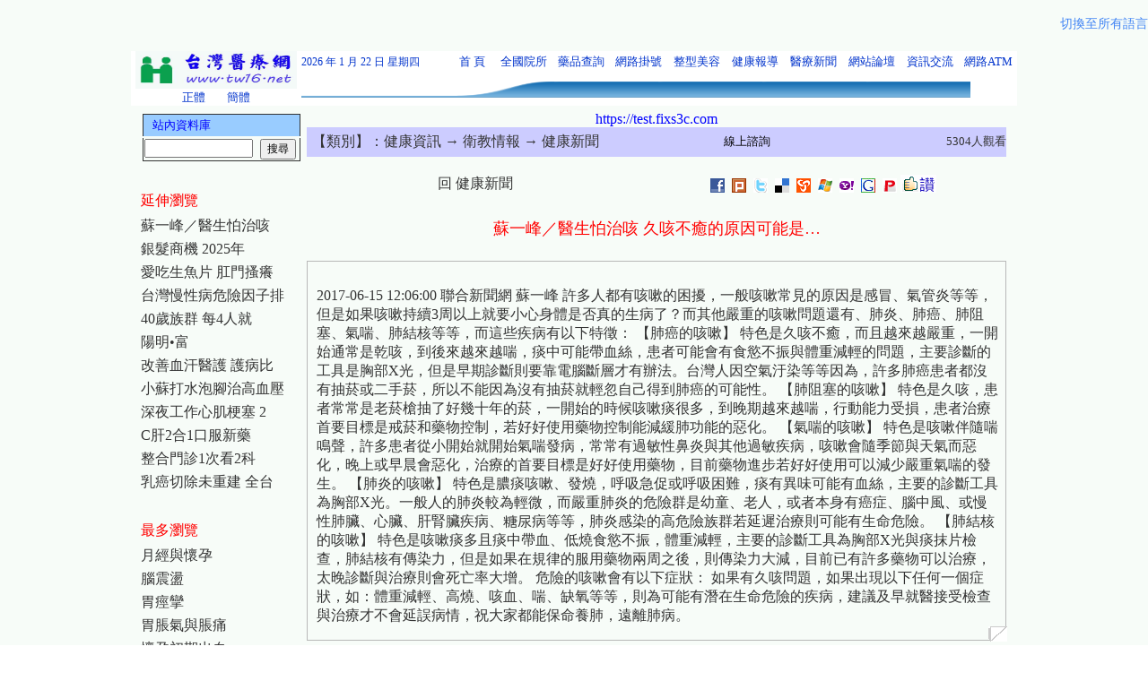

--- FILE ---
content_type: text/html
request_url: https://tw16.net/monographData.asp?m1No=2&m2No=115&m3No=556&mMo=13787
body_size: 8647
content:
<meta http-equiv="Content-Type" content="text/html; charset=big5">


<!--

-->


<html>
<head>
<meta name="robots" content="all">
<meta name="keywords" content="健康，醫療，整形，美容，衛生，保健，整型，保險，網路掛號，健康資訊，健康食品，醫療情報，健康情報，醫療資訊">
<meta name="spiders" content="all">
<meta name="webcrawlers" content="all">
<meta name="description" content="健康，醫療，整形，美容，衛生，保健，整型，保險，網路掛號，健康資訊，健康食品，醫療情報，健康情報，醫療資訊">
<meta http-equiv="content-type" content="text/html; charset=big5">
<meta http-equiv="content-language" content="zh-tw">
<meta name="copyright" content="蘇一峰／醫生怕治咳 久咳不癒的原因可能是…-台灣醫療網">
<meta name="author" content="蘇一峰／醫生怕治咳 久咳不癒的原因可能是…-台灣醫療網">
<meta name="creation-date" content="01-june-2006 08:00:00">
<meta name="rating" content="general">
<TITLE>蘇一峰／醫生怕治咳 久咳不癒的原因可能是…-台灣醫療網</TITLE>
<link rel="canonical" href="https://www.tw16.net/"/>

<style type="text/css">
<!--
.curlycontainer{
border: 1px solid #b8b8b8;
margin-bottom: 1em;
width: auto;
font-size:12px
}
.curlycontainer .innerdiv{
background: transparent url(images/mono.gif) bottom right no-repeat;
position: relative;
left: 2px;
top: 2px;
padding: 1px 4px 15px 5px;
}
-->
</style>

<style>

a{text-decoration:none}

</style>

</HEAD>
<body background="images/backround.jpg">


<style>
.language-container {
  display: flex;
  justify-content: space-between; 
  align-items: center; 
  width: 100%; 
  padding: 10px 0;
  box-sizing: border-box;
}
.goog-te-gadget-simple {
  border: 1px solid #d3d3d3 !important;
  background-color: #f7f7f7 !important;
  border-radius: 8px !important;
  padding: 8px 12px !important;
  box-shadow: 0 2px 4px rgba(0,0,0,0.1);
  transition: all 0.3s ease;
}
.goog-te-gadget-simple:hover {
  box-shadow: 0 4px 8px rgba(0,0,0,0.15);
}
.goog-te-combo {
  font-size: 16px !important;
  color: #333 !important;
  border: none !important;
  background: transparent !important;
}
body .goog-te-combo {
    margin: 0 !important;
}
#switch_lang_link a {
  font-size: 14px;
  color: #4285F4;
  text-decoration: none;
  margin-left: 15px;
  padding: 8px 0;
  display: inline-block;
  white-space: nowrap; 
}
#switch_lang_link a:hover {
  text-decoration: underline;
}
@media (max-width: 768px) {
  .language-container {
    flex-direction: column; 
    align-items: flex-start; 
  }
  .goog-te-gadget-simple {
    padding: 6px 10px !important;
  }
  .goog-te-combo {
    font-size: 14px !important;
  }
  #switch_lang_link a {
    margin-left: 0;
    margin-top: 10px;
    font-size: 13px;
  }
}
.goog-te-combo,
.goog-te-combo option {
  font-family: '微軟正黑體', 'Arial', sans-serif !important;
}
</style>

<div class="language-container">
  <div id="google_translate_element"></div>
  <span id="switch_lang_link">
    <a href="?lang_all=true">切換至所有語言</a>
  </span>
</div>

<script type="text/javascript">
function getQueryVariable(variable) {
  var query = window.location.search.substring(1);
  var vars = query.split('&');
  for (var i = 0; i < vars.length; i++) {
    var pair = vars[i].split('=');
    if (decodeURIComponent(pair[0]) == variable) {
      return decodeURIComponent(pair[1]);
    }
  }
  return '';
}

function googleTranslateElementInit() {
  var showAll = getQueryVariable('lang_all');
  var includedLanguages = 'zh-TW,en,ko,ja,zh-CN,fil,vi,th,km,lo,hi,ru,id,my,ms';

  if (showAll === 'true') {
    new google.translate.TranslateElement({
      pageLanguage: 'zh-TW',
      layout: google.translate.TranslateElement.InlineLayout.HORIZONTAL
    }, 'google_translate_element');

    var switchLink = document.getElementById('switch_lang_link');
    if (switchLink) {
      switchLink.style.display = 'none';
    }
  } else {
    new google.translate.TranslateElement({
      pageLanguage: 'zh-TW',
      layout: google.translate.TranslateElement.InlineLayout.HORIZONTAL,
      includedLanguages: includedLanguages
    }, 'google_translate_element');
    
    var switchLink = document.getElementById('switch_lang_link');
    if (switchLink) {
      switchLink.style.display = 'inline-block';
    }
  }
}
</script>

<script type="text/javascript" src="//translate.google.com/translate_a/element.js?cb=googleTranslateElementInit"></script>



<script language="javascript">
<!--
	function checkData() {
		if (document.Form.userName.value=='') {
		alert('請輸入您的匿稱');
		document.Form.userName.focus();
		return false;
		}
		
		if (document.Form.replyContent.value=='') {
		alert('請輸入回覆內容');
		document.Form.replyContent.focus();
		return false;
		}
	}
//-->
</script>


<div align="center">
	<table border="0" width="960" id="table1" align="center" valign="top">
	<div align="center">	
		<tr>
			<td colspan="3" width="960" align="center" valign="top"><script type="text/javascript" language="JavaScript" src="lang/langConvert.js"></script> 
<head>
<meta http-equiv="Content-Language" content="zh-tw">
<meta http-equiv="Content-Type" content="text/html; charset=big5">
<META HTTP-EQUIV="Window-target" CONTENT="_top">
<link rel="canonical" href="https://www.tw16.net/"/>
<link rel="Shortcut Icon" href="images/favicon.ico" />
<link rel="icon" type="images/gif" href="images/animated_favicon1.gif" /> 
<script type="text/javascript" language="JavaScript" src="lang/langConvert.js"></script>
</head>

<body topmargin="0" leftmargin="0" rightmargin="0" bottommargin="0" marginwidth="0" marginheight="0" style="height: 0">

<div align="center">
<TABLE BORDER=0 CELLPADDING=0 CELLSPACING=0 style="height: 0" width="988" bgcolor="#FFFFFF">
  <TR>
    <TD align="center" valign="top" rowspan="2" width="180" bgcolor="#FFFFFF"> 
	<p style="line-height: 200%; margin-top: 0; margin-bottom: 0"> <a href="https://www.tw16.net"> 
	<font color="#0033CC"> 
	<IMG SRC="Images/logo.jpg" id="tw16logo" title="台灣醫療網" alt="台灣醫療網" WIDTH=180 HEIGHT=42 border="0" /></font></a>
	<p style="margin-top: 0; margin-bottom: 0"> 
	<a href=javascript:TSC("big5") style="text-decoration: none"><font size="2" color="#0033CC">正體</font></a> <span lang="en-us">&nbsp;&nbsp;&nbsp;
	</span>&nbsp;<a href=javascript:TSC("gb") style="text-decoration: none"><font size="2" color="#0033CC">簡體</font></a></TD>
    <TD align="left" style="height: 25px; line-height:150%; font-size:10pt; font-family:新細明體" width="156" bgcolor="#FFFFFF">
	<font color="#0033CC" style="font-size: 9pt">2026  年  1 月  22 日&nbsp;<SCRIPT LANGUAGE="JavaScript">
var enabled = 0; today = new Date(); 
var day; var date; 
if(today.getDay()==0) day = "星期日" 
if(today.getDay()==1) day = "星期一" 
if(today.getDay()==2) day = "星期二" 
if(today.getDay()==3) day = "星期三" 
if(today.getDay()==4) day = "星期四" 
if(today.getDay()==5) day = "星期五" 
if(today.getDay()==6) day = "星期六" 
document.fgColor = "006600"; 
date = "" + day +""; 
document.write(date); 
// End -->
</script></font></TD>
    <TD align="center" style="height: 25px; font-size:10pt; font-family:新細明體; line-height:150%; margin-top:0; margin-bottom:0" width="50" bgcolor="#FFFFFF">
	<a href="https://www.tw16.net" title="首頁" alt="首頁" style="text-decoration: none">
	<font size="2" color="#0033CC">首&nbsp;頁</font></a></TD>
    <TD align="center" style="height: 25px; font-size:10pt; font-family:新細明體" width="61" bgcolor="#FFFFFF">
    <p style="line-height: 150%; margin-top: 0; margin-bottom: 0">
	<a href="https://organ.tw16.net" title="全國院所" alt="全國院所" style="text-decoration: none">
	<font size="2" color="#0033CC">全國院所</font></a></TD>
    <TD align="center" style="height: 25px; font-size:10pt; font-family:新細明體" width="61" bgcolor="#FFFFFF">
    <p style="line-height: 150%; margin-top: 0; margin-bottom: 0">
	<a href="https://medical.tw16.net" title="藥品查詢" alt="藥品查詢" style="text-decoration: none">
	<font size="2" color="#0033CC">藥品查詢</font></a></TD>
    <TD align="center" style="height: 25px; font-size:10pt; font-family:新細明體" width="61" bgcolor="#FFFFFF">
	<p style="line-height: 150%; margin-top: 0; margin-bottom: 0">
	<a href="https://register.tw16.net" title="網路掛號" alt="網路掛號" style="text-decoration: none">
	<font size="2" color="#0033CC">網路掛號</font></a></TD>
    <TD align="center" style="height: 25px; font-size:10pt; font-family:新細明體" width="61" bgcolor="#FFFFFF">
    <p style="line-height: 150%; margin-top: 0; margin-bottom: 0">
    <a href="https://skin.tw16.net" title="整型美容" alt="整型美容" style="text-decoration: none">
	<font size="2" color="#0033CC">整型美容</font></a></TD>
    <TD align="center" style="height: 25px; font-size:10pt; font-family:新細明體" width="61" bgcolor="#FFFFFF">
    <p style="line-height: 150%; margin-top: 0; margin-bottom: 0">
	<a href="https://tw16.net/monographList.asp?m1No=12&m2No=93&m3No=556" title="健康報導" alt="健康報導" style="text-decoration: none">
	<font size="2" color="#0033CC">健康報導</font></a></TD>
    <TD align="center" style="height: 25px; font-size:10pt; font-family:新細明體" width="61" bgcolor="#FFFFFF">
    <p style="line-height: 150%; margin-top: 0; margin-bottom: 0">
	<a href="https://www.tw16.net/newslist.asp" title="醫療新聞" alt="醫療新聞" style="text-decoration: none">
	<font size="2" color="#0033CC">醫療新聞</font></a></TD>
    <TD align="center" style="height: 25px; font-size:10pt; font-family:新細明體" width="61" bgcolor="#FFFFFF">
	<p style="line-height: 150%; margin-top: 0; margin-bottom: 0">
	<a href="https://bbs.tw16.net" title="網站論壇" alt="網站論壇" target="_blank" style="text-decoration: none">
	<font size="2" color="#0033CC">網站論壇</font></a></TD>
    <TD align="center" style="height: 25px; font-size:10pt; font-family:新細明體" width="61" bgcolor="#FFFFFF">
    <p style="line-height: 150%; margin-top: 0; margin-bottom: 0">
	<a href="https://chat.tw16.net" title="資訊交流" alt="資訊交流" style="text-decoration: none">
	<font size="2" color="#0033CC">資訊交流</font></a></TD>
    <TD align="center" style="height: 25px; font-size:10pt; font-family:新細明體" width="61" bgcolor="#FFFFFF">
	<p style="line-height: 150%; margin-top: 0; margin-bottom: 0">
	<a href="https://ebank.tw16.net" title="網路ATM" alt="網路ATM" style="text-decoration: none">
	<font size="2" color="#0033CC">網路ATM</font></a></TD>
	<!--
    <TD align="center" style="height: 25px; font-size:10pt; font-family:新細明體" width="61" bgcolor="#FFFFFF">
	<p style="line-height: 150%; margin-top: 0; margin-bottom: 0">
	<a href="https://www.tw16.net/membercenter.asp" title="院所登入" alt="院所登入" style="text-decoration: none">
	<font size="2" color="#0033CC">院所登入</font></a></TD>
	-->
  </TR>
  <TR>
    <TD align="left" style="height: 0" colspan="12">
	
	<font face="新細明體" color="#008000" style="font-size: 9pt">
	<IMG SRC="Images/header_01.gif" ALT="" WIDTH=50 HEIGHT=20 border="0" /><IMG SRC="Images/header_01.gif" ALT="" WIDTH=111 HEIGHT=20 border="0" /></a></font><font face="新細明體" style="font-size: 9pt"><IMG SRC="Images/header_02.gif" ALT="" WIDTH=121 HEIGHT=20 border="0" /></a></font><IMG SRC="Images/header_03.gif" ALT="" WIDTH=116 HEIGHT=20 border="0" /></a><IMG SRC="Images/header_03.gif" ALT="" WIDTH=116 HEIGHT=20 border="0" /></a><IMG SRC="Images/header_03.gif" ALT="" WIDTH=116 HEIGHT=20 border="0" /></a><IMG SRC="Images/header_03.gif" ALT="" WIDTH=116 HEIGHT=20 border="0" /></a></TD>
  </TR>
</TABLE>
</div>


<script defer src="https://static.cloudflareinsights.com/beacon.min.js/vcd15cbe7772f49c399c6a5babf22c1241717689176015" integrity="sha512-ZpsOmlRQV6y907TI0dKBHq9Md29nnaEIPlkf84rnaERnq6zvWvPUqr2ft8M1aS28oN72PdrCzSjY4U6VaAw1EQ==" data-cf-beacon='{"version":"2024.11.0","token":"3c3aee87345942d683e57ec73466f1ef","r":1,"server_timing":{"name":{"cfCacheStatus":true,"cfEdge":true,"cfExtPri":true,"cfL4":true,"cfOrigin":true,"cfSpeedBrain":true},"location_startswith":null}}' crossorigin="anonymous"></script>
</body>
</td>
		</tr>
		
		</table>
	<div align="center">
		
		<table border="0" width="960" id="table2" valign="top">
		
		<tr>
		
		
			<td width="180" align="center" valign="top"><html>
<head>
<meta http-equiv="Content-Type" content="text/html; charset=big5">
<link href="images/font.css" rel="stylesheet" media="screen">
</head>

<body topmargin="0">

<div align="left">

<table border="0" width="180" cellspacing="0" id="table1" style="line-height: 100%; margin-top: 0; margin-bottom: 0">
	<tr>
		<td width="180"><!DOCTYPE html PUBLIC "-//W3C//DTD XHTML 1.0 Transitional//EN" "http://www.w3.org/TR/xhtml1/DTD/xhtml1-transitional.dtd">
<html xmlns="http://www.w3.org/1999/xhtml">
<head>
<body topmargin="0">
              <div align="left">
              <table border="0" width="180">

                <script language="javascript">
	  <!--
	  	function checkSearchMonograph() {
			if (document.searchMonograph.k.value=='') {
			alert('請輸入關鍵字！');
			document.searchMonograph.k.focus();
			return false;
			}
		}
	  //-->
	  
	  
                </script>
	
	<tr>
			<td height="25" align="left" bgcolor="#99CCFF" style="border-left-style: solid; border-left-width: 1px; border-right-style: solid; border-right-width: 1px; border-top-style: solid; border-top-width: 1px; border-bottom-width: 1px" colspan="3">
			<p style="margin-top: 0; margin-bottom: 0">
		<font color="#0000FF" size="2">&nbsp;&nbsp; 站內資料庫</font></td>
	</tr>
	
	<form action="monographSearch.asp" method="post" name="searchMonograph" onSubmit="return checkSearchMonograph();">
	<input name="SearchMonographSend" type="hidden" value="True">
        <tr>
          <td height="25" width="178" style="line-height: 100%; margin-top: 0; margin-bottom: 0; border-left-style:solid; border-left-width:1px; border-right-style:solid; border-right-width:1px; border-top-width:1px; border-bottom-style:solid; border-bottom-width:1px" align="left" colspan="3">
            <p style="line-height: 100%; margin-top: 0px; margin-bottom: 0px">
			<font color="#333333"><input name="k" type="text" size="13"><font size="3">&nbsp;&nbsp;</font><font color="#333333" size="2"><input name="inSearchMonograph" type="submit" id="inSearchMonograph" value="搜尋" class="inputHeight16" style="font-size: 9pt"></font></td>
        </tr>
    </form>       

</table>
				</div>
</body>
</html></td>
	</tr>
	
	<tr>

		<td align="left" width="180" style="line-height: 150%; margin-top: 0; margin-bottom: 0" height="10">
		　</td>
	</tr>

	<tr>

		<td align="left" width="180" style="line-height: 150%; margin-top: 0; margin-bottom: 0" height="30">
		<p style="margin-top: 0; margin-bottom: 0">
		<font color="#FF0000" size="3">延伸瀏覽</font></td>
	</tr>
	
					<tr>
					
						<td align="left" valign="top" width="180" height="20" style="line-height: 150%; margin-top: 0; margin-bottom: 0">
						<p style="margin-top: 0; margin-bottom: 0">
						<a href="monographData.asp?m1No=2&m2No=115&m3No=556&mMo=13787">
						蘇一峰／醫生怕治咳 </a></td>
					</tr>
					
						<td align="left" valign="top" width="180" height="20" style="line-height: 150%; margin-top: 0; margin-bottom: 0">
						<p style="margin-top: 0; margin-bottom: 0">
						<a href="monographData.asp?m1No=2&m2No=115&m3No=556&mMo=13782">
						銀髮商機 2025年</a></td>
					</tr>
					
						<td align="left" valign="top" width="180" height="20" style="line-height: 150%; margin-top: 0; margin-bottom: 0">
						<p style="margin-top: 0; margin-bottom: 0">
						<a href="monographData.asp?m1No=2&m2No=115&m3No=556&mMo=13774">
						愛吃生魚片 肛門搔癢</a></td>
					</tr>
					
						<td align="left" valign="top" width="180" height="20" style="line-height: 150%; margin-top: 0; margin-bottom: 0">
						<p style="margin-top: 0; margin-bottom: 0">
						<a href="monographData.asp?m1No=2&m2No=115&m3No=556&mMo=13721">
						台灣慢性病危險因子排</a></td>
					</tr>
					
						<td align="left" valign="top" width="180" height="20" style="line-height: 150%; margin-top: 0; margin-bottom: 0">
						<p style="margin-top: 0; margin-bottom: 0">
						<a href="monographData.asp?m1No=2&m2No=115&m3No=556&mMo=13684">
						40歲族群 每4人就</a></td>
					</tr>
					
						<td align="left" valign="top" width="180" height="20" style="line-height: 150%; margin-top: 0; margin-bottom: 0">
						<p style="margin-top: 0; margin-bottom: 0">
						<a href="monographData.asp?m1No=2&m2No=115&m3No=556&mMo=13674">
						陽明&#8226;富</a></td>
					</tr>
					
						<td align="left" valign="top" width="180" height="20" style="line-height: 150%; margin-top: 0; margin-bottom: 0">
						<p style="margin-top: 0; margin-bottom: 0">
						<a href="monographData.asp?m1No=2&m2No=115&m3No=556&mMo=13626">
						改善血汗醫護 護病比</a></td>
					</tr>
					
						<td align="left" valign="top" width="180" height="20" style="line-height: 150%; margin-top: 0; margin-bottom: 0">
						<p style="margin-top: 0; margin-bottom: 0">
						<a href="monographData.asp?m1No=2&m2No=115&m3No=556&mMo=13616">
						小蘇打水泡腳治高血壓</a></td>
					</tr>
					
						<td align="left" valign="top" width="180" height="20" style="line-height: 150%; margin-top: 0; margin-bottom: 0">
						<p style="margin-top: 0; margin-bottom: 0">
						<a href="monographData.asp?m1No=2&m2No=115&m3No=556&mMo=13610">
						深夜工作心肌梗塞 2</a></td>
					</tr>
					
						<td align="left" valign="top" width="180" height="20" style="line-height: 150%; margin-top: 0; margin-bottom: 0">
						<p style="margin-top: 0; margin-bottom: 0">
						<a href="monographData.asp?m1No=2&m2No=115&m3No=556&mMo=13607">
						C肝2合1口服新藥 </a></td>
					</tr>
					
						<td align="left" valign="top" width="180" height="20" style="line-height: 150%; margin-top: 0; margin-bottom: 0">
						<p style="margin-top: 0; margin-bottom: 0">
						<a href="monographData.asp?m1No=2&m2No=115&m3No=556&mMo=13605">
						整合門診1次看2科 </a></td>
					</tr>
					
						<td align="left" valign="top" width="180" height="20" style="line-height: 150%; margin-top: 0; margin-bottom: 0">
						<p style="margin-top: 0; margin-bottom: 0">
						<a href="monographData.asp?m1No=2&m2No=115&m3No=556&mMo=13603">
						乳癌切除未重建 全台</a></td>
					</tr>


	<tr>

		<td align="left" width="180" style="line-height: 150%; margin-top: 0; margin-bottom: 0" height="10">
		　</td>
	</tr>
	
	<tr>

		<td align="left" width="180" style="line-height: 150%; margin-top: 0; margin-bottom: 0" height="30">
		<p style="margin-top: 0; margin-bottom: 0">
		<font color="#FF0000" size="3">最多瀏覽</font></td>
	</tr>
	


                                        
	<tr>

		<td align="center" width="180" style="line-height: 150%; margin-top: 0; margin-bottom: 0">
<div align="left"><a href="monographData.asp?m1No=2&m2No=115&m3No=44&mMo=55">月經與懷孕</a></div></td>
	</tr>

		<td align="center" width="180" style="line-height: 150%; margin-top: 0; margin-bottom: 0">
<div align="left"><a href="monographData.asp?m1No=2&m2No=115&m3No=176&mMo=541">腦震盪</a></div></td>
	</tr>

		<td align="center" width="180" style="line-height: 150%; margin-top: 0; margin-bottom: 0">
<div align="left"><a href="monographData.asp?m1No=2&m2No=115&m3No=171&mMo=4315">胃痙攣</a></div></td>
	</tr>

		<td align="center" width="180" style="line-height: 150%; margin-top: 0; margin-bottom: 0">
<div align="left"><a href="monographData.asp?m1No=2&m2No=115&m3No=171&mMo=7504">胃脹氣與脹痛</a></div></td>
	</tr>

		<td align="center" width="180" style="line-height: 150%; margin-top: 0; margin-bottom: 0">
<div align="left"><a href="monographData.asp?m1No=2&m2No=115&m3No=229&mMo=2258">懷孕初期出血</a></div></td>
	</tr>

		<td align="center" width="180" style="line-height: 150%; margin-top: 0; margin-bottom: 0">
<div align="left"><a href="monographData.asp?m1No=2&m2No=115&m3No=396&mMo=1852">台南縣(三)</a></div></td>
	</tr>

		<td align="center" width="180" style="line-height: 150%; margin-top: 0; margin-bottom: 0">
<div align="left"><a href="monographData.asp?m1No=2&m2No=115&m3No=186&mMo=7208">痔瘡 內痔 外痔</a></div></td>
	</tr>

		<td align="center" width="180" style="line-height: 150%; margin-top: 0; margin-bottom: 0">
<div align="left"><a href="monographData.asp?m1No=2&m2No=115&m3No=573&mMo=7402">梨狀肌症候群</a></div></td>
	</tr>

		<td align="center" width="180" style="line-height: 150%; margin-top: 0; margin-bottom: 0">
<div align="left"><a href="monographData.asp?m1No=2&m2No=115&m3No=172&mMo=6505">香港腳防治</a></div></td>
	</tr>

		<td align="center" width="180" style="line-height: 150%; margin-top: 0; margin-bottom: 0">
<div align="left"><a href="monographData.asp?m1No=2&m2No=115&m3No=570&mMo=7326">牙部疼痛</a></div></td>
	</tr>

		<td align="center" width="180" style="line-height: 150%; margin-top: 0; margin-bottom: 0">
<div align="left"><a href="monographData.asp?m1No=2&m2No=115&m3No=169&mMo=310">肺積水</a></div></td>
	</tr>

		<td align="center" width="180" style="line-height: 150%; margin-top: 0; margin-bottom: 0">
<div align="left"><a href="monographData.asp?m1No=2&m2No=115&m3No=44&mMo=319">急性骨盆腔發炎</a></div></td>
	</tr>
	 

	<tr>

		<td align="left" width="180" style="line-height: 150%; margin-top: 0; margin-bottom: 0" height="10">
		　<p style="margin-top: 0; margin-bottom: 0"><a href="https://no1.fix4c.com/" style="text-decoration: none" target="_blank"><img border="0" src="https://www.tw16.net/images/ban.gif" width="180" height="80"  alt="4C快修連鎖門市-台北維修電腦,台中維修電腦,台北組裝電腦,台中組裝電腦,維修電腦台北,維修電腦台中,台北維修手機,台中維修手機,維修手機台北,維修手機台中,組裝電腦台北,組裝電腦台中,台北維修平板,台中維修平板,維修平板台北,維修平板台中,台北維修筆電,台中維修筆電,維修筆電台中,維修筆電台中." /></a></p>
		    <p style="margin-top: 0; margin-bottom: 0" align="center"><a href="https://nb.tw16.net/" style="text-decoration: none" target="_blank">
			<font color="#333333" size="2">修手機/修電腦</br>修筆電/修平版</font></a></p></td>
	</tr>

</table>

</div>

	

</body>

</html></td>
			
			
			<td width="780" align="center" valign="top">
			
			<table height="25"  border="0" cellpadding="0" cellspacing="0" width="780" valign="top">
	<tr>
		<td align="left" valign="top" bgcolor="#CCCCFF" width="515" colspan="2">
		<p style="line-height: 200%; margin-top: 0; margin-bottom: 0"><font size="2">&nbsp; 
		<font color="#333333" size="3">【類別】：</font><a href="monographList.asp?m1No=2">健康資訊</a><a href=monographList.asp?m1No=2&m2No=115> → 衛教情報</a><a href=monographList.asp?m1No=2&m2No=115&m3No=556> → 健康新聞</a></font></td>
		<td align="left" bgcolor="#CCCCFF" width="160" colspan="3">
		<p align="center" style="margin-top: 0; margin-bottom: 0">
				<a href="https://www.cgmh.org.tw" style="text-decoration: none" target="_blank">
				<font size="2" color="#000000">線上諮詢</font></a></td>
		<td align="left" bgcolor="#CCCCFF" width="176">
				<font color="#333333" size="-1">
				<p align="right">5304人觀看</font></td>
	</tr>

	

          
	<tr>
		<td align="center" valign="top" width="780" height="20" colspan="6">　</td>
	</tr>
	
	<tr>
		<td align="center" valign="top" width="378">
		<font color="#0000FF" size="3"><a href=monographList.asp?m1No=2&m2No=115&m3No=556> 回 健康新聞 </a></font></td>
		
		<td align="right" valign="top" width="626" colspan="5">
		<p align="center"><a href="javascript: void(window.open('https://www.facebook.com/share.php?u='.concat(encodeURIComponent(location.href)) ));">
<img title="facebook" alt="facebook" border="0" src="images/facebook-10.gif"></a>&nbsp;
<a href="javascript: void(window.open('https://www.plurk.com/?qualifier=shares&status='.concat(encodeURIComponent(location.href)) ));">
<img title="噗浪 Plurk" alt="噗浪 Plurk" border="0" src="images/Plurk-9.gif"></a>&nbsp;
<a href="javascript: void(window.open('https://twitter.com/home?status='.concat(encodeURIComponent(location.href)) ));">
<img title="twitter" alt="twitter" border="0" src="images/twitter-8.gif"></a>&nbsp;
<a href="javascript: void(window.open('https://del.icio.us/post?url='.concat(encodeURIComponent(location.href)) ));">
<img title="delicious" alt="delicious" border="0" src="images/delicious-7.gif"></a>&nbsp;
<a href="javascript: void(window.open('https://myshare.url.com.tw/index.php?func=newurl&from=mysharepop&url='.concat(encodeURIComponent(location.href)) ));">
<img title="MyShare" alt="MyShare" border="0" src="images/myshare-6.gif"></a>&nbsp;
<a href="javascript: void(window.open('https://skydrive.live.com/sharefavorite.aspx/.SharedFavorites?url='.concat(encodeURIComponent(location.href)) ));">
<img title="Windows Live" alt="Windows Live" border="0" src="images/windowslive-5.gif"></a>&nbsp;
<a href="javascript: void(window.open('https://tw.bookmarks.yahoo.com/toolbar/savebm?u='.concat(encodeURIComponent(location.href)) ));">
<img title="yahoo" alt="yahoo" border="0" src="images/yahoo-4.gif"></a>&nbsp;
<a href="javascript: void(window.open('https://www.google.com/bookmarks/mark?op=add&bkmk='.concat(encodeURIComponent(location.href)) ));">
<img title="google" alt="google" border="0" src="images/google-3.gif"></a>&nbsp;
<a href="javascript: void(window.open('https://funp.com/push/submit/add.php?url='.concat(encodeURIComponent(location.href)) ));">
<img title="FunP 推推王" alt="FunP 推推王" border="0" src="images/funp-2.gif"></a>&nbsp;<img border="0" src="images/saygood.gif">&nbsp;</td>
		
	</tr>

	<tr>
		<td align="center" valign="top" width="780" colspan="6" height="20">　</td>
	</tr>
	
	<tr>
		<td align="center" valign="top" width="780" colspan="6" height="30" style="line-height: 200%; margin-top: 0; margin-bottom: 0"><font color="#FF0000" size="4">蘇一峰／醫生怕治咳 久咳不癒的原因可能是…</font></td>
	</tr>

	<tr>
		<td align="center" valign="top" width="780" colspan="6" height="20">　</td>
	</tr>



	<tr>
		<td align="left" valign="top" width="780" colspan="6">
		<span style="color:green"><div class="curlycontainer"><div class="innerdiv">	
		<table>
	<tr>
		<td align="center" valign="top" width="780" height="20"></td>
	</tr>
	<tr>
		<td align="left" valign="top" width="780"><font color="#333333" size="3">2017-06-15 12:06:00 聯合新聞網 蘇一峰

許多人都有咳嗽的困擾，一般咳嗽常見的原因是感冒、氣管炎等等，但是如果咳嗽持續3周以上就要小心身體是否真的生病了？而其他嚴重的咳嗽問題還有、肺炎、肺癌、肺阻塞、氣喘、肺結核等等，而這些疾病有以下特徵：
【肺癌的咳嗽】
特色是久咳不癒，而且越來越嚴重，一開始通常是乾咳，到後來越來越喘，痰中可能帶血絲，患者可能會有食慾不振與體重減輕的問題，主要診斷的工具是胸部X光，但是早期診斷則要靠電腦斷層才有辦法。台灣人因空氣汙染等等因為，許多肺癌患者都沒有抽菸或二手菸，所以不能因為沒有抽菸就輕忽自己得到肺癌的可能性。
【肺阻塞的咳嗽】
特色是久咳，患者常常是老菸槍抽了好幾十年的菸，一開始的時候咳嗽痰很多，到晚期越來越喘，行動能力受損，患者治療首要目標是戒菸和藥物控制，若好好使用藥物控制能減緩肺功能的惡化。
【氣喘的咳嗽】
特色是咳嗽伴隨喘鳴聲，許多患者從小開始就開始氣喘發病，常常有過敏性鼻炎與其他過敏疾病，咳嗽會隨季節與天氣而惡化，晚上或早晨會惡化，治療的首要目標是好好使用藥物，目前藥物進步若好好使用可以減少嚴重氣喘的發生。
【肺炎的咳嗽】
特色是膿痰咳嗽、發燒，呼吸急促或呼吸困難，痰有異味可能有血絲，主要的診斷工具為胸部X光。一般人的肺炎較為輕微，而嚴重肺炎的危險群是幼童、老人，或者本身有癌症、腦中風、或慢性肺臟、心臟、肝腎臟疾病、&#64003;&#63933;病等等，肺炎感染的高危險族群若延遲治療則可能有生命危險。
【肺結核的咳嗽】
特色是咳嗽痰多且痰中帶血、低燒食慾不振，體重減輕，主要的診斷工具為胸部X光與痰抹片檢查，肺結核有傳染力，但是如果在規律的服用藥物兩周之後，則傳染力大減，目前已有許多藥物可以治療，太晚診斷與治療則會死亡率大增。
危險的咳嗽會有以下症狀：
如果有久咳問題，如果出現以下任何一個症狀，如：體重減輕、高燒、咳血、喘、缺氧等等，則為可能有潛在生命危險的疾病，建議及早就醫接受檢查與治療才不會延誤病情，祝大家都能保命養肺，遠離肺病。</font></td>
	</tr>
	</table></div></div></span></td>
	</tr>


	<tr>
		<td align="center" valign="top" width="780" colspan="6" height="10">
		<p style="line-height: 200%; margin-top: 0; margin-bottom: 0"></td>
	</tr>

	<tr>
		<td align="center" valign="top" width="780" colspan="6">
		<p align="left" style="line-height: 150%; margin-top: 0; margin-bottom: 0">
		<font color="#333333" style="font-size: 10pt">※小叮嚀：投稿或引述文章內容請記得註明出處，以示尊重其著作財產權利，倘有疏漏之處也歡迎來信指教，謝謝。</font>
		</td>
	</tr>
	
	
	<tr>
		<td align="center" valign="top" width="620" colspan="3">
		<p style="line-height: 200%; margin-top: 0; margin-bottom: 0">
		　</td>
		<td align="center" valign="top" width="125">
		<p style="line-height: 200%; margin-top: 0; margin-bottom: 0">
		　</td>
		<td align="center" width="101">
		<a href="/cdn-cgi/l/email-protection#89fdfeb8bfa7e7ecfdc9eee4e8e0e5a7eae6e4" style="text-decoration: none">
		<font color="#008000" size="2">投稿信箱</font></a></td>
		<td align="center" width="176">
		<p style="line-height: 200%; margin-top: 0; margin-bottom: 0">
		<a href="web/webadd6.asp"><font color="#008000" size="2">補充意見</font></a></td>
	</tr>


	<tr>
		<td align="center" valign="top" width="780" colspan="6" height="20">
		<p style="line-height: 200%; margin-top: 0; margin-bottom: 0"></td>
	</tr>
	

          
	<tr>
		<td align="center" valign="top" width="780" colspan="6" height="20">
		<p style="line-height: 200%; margin-top: 0; margin-bottom: 0"></td>
	</tr>
	

	<tr>
		<td width="780" height="80" colspan="6">
		<p style="margin-top: 0; margin-bottom: 0; line-height:150%" align="left">
		<a href="https://test.fixs3c.com" style="text-decoration: none" target="_blank">
			<font size="3" color="#666666">門店升級雲端服務</font><font size="3" color="#0000FF"> →全門市 電子e化無紙作業系統←</font><font size="3" color="#666666"> 適合*通訊行*醫美診所*實體門市</font></a></p></td>
			<a href="https://test.fixs3c.com" style="text-decoration: none" target="_blank">
			<font size="3" color="#0000FF">https://test.fixs3c.com</font></a></td>
	</tr>
		
	
	
	
	<tr>
		<td align="center" valign="top" width="780" colspan="6" height="20">
		　</td>
	</tr>
	

	
	<tr>
		<td align="center" valign="top" width="780" colspan="6" height="20">


		<p align="left" style="line-height: 120%; margin-top: 0; margin-bottom: 0"></br>
		<font color="#0000FF">[推薦評價好店]-</font>
		<a style="TEXT-DECORATION: none" href="https://no1.fix4c.com/" target="_blank">
		<font color="#0000FF">4C快修連鎖門市</font></a>
		</br>專業維修買賣 - 筆電 + 手機 + 電腦 + Iphone + Ipad</br></br>
		
		<a style="TEXT-DECORATION: none" href="https://zixhi.fixs3c.com/" target="_blank">
		<font color="#0000FF">新北汐止店</font></a></br>
		 (02) 7751-9182</br>
		新北市汐止區福德一路86巷22號</br>
		<font color="#FFFFFF">汐止修手機.汐止修iphone.汐止修ipad.汐止修筆電.汐止修電腦</font></br>
		
		<a style="TEXT-DECORATION: none" href="https://taro.fixs3c.com/" target="_blank">
		<font color="#0000FF">新北板橋店</font></a></br>
		 (02) 8257-3990</br>
		新北市板橋區四維路137巷10號</br>
		<font color="#FFFFFF">板橋修手機.板橋修iphone.板橋修ipad.板橋修筆電.板橋修電腦</font></br>

	
		<a style="TEXT-DECORATION: none" href="https://dasi.fixs3c.com/" target="_blank">
		<font color="#0000FF">桃園大溪店</font></a></br>
		 0980-870882</br>
		桃園市大溪區后尾巷1-2號</br>
		<font color="#FFFFFF">大溪修手機.大溪修iphone.大溪修ipad.大溪修筆電.大溪修電腦</font></br>
		
		<a style="TEXT-DECORATION: none" href="https://tc.fix4c.com/index.html" target="_blank">
		<font color="#0000FF">台中市區店</font></a></br>
		(04) 2201-1289</br>
		台中市南區台中路140號</br>
		<font color="#FFFFFF" size="1">台中修手機.台中修iphone.台中修ipad.台中修筆電.台中修電腦</font></br>	
		
		</td>
	</tr>
	
	<tr>
		<td width="780" height="30" colspan="6">
		　</td>
	</tr>


	

	
	<tr>
		<td width="780" height="80" colspan="6">
		<p style="margin-top: 0; margin-bottom: 0; line-height:150%" align="left">
		<a style="TEXT-DECORATION: none" href="https://wood.ecskin.com/" target="_blank"><b>
		<font color="#0000FF" size="5">王師父專業牆壁切孔鑽孔引孔工程服務</font></b></a>
		</br>牆壁鑽孔切割,牆面引孔鑽孔,地板鑽孔切割</br>
		</br>
		<a href="https://drilling.fix4c.com/" style="text-decoration: none" target="_blank">
		<b><font color="#0000FF">台北鑽孔切割</font></b></a></br>
		<a href="https://drilling.fixs3c.com/" style="text-decoration: none" target="_blank">
		<b><font color="#0000FF">三重鑽孔切割</font></b></a></br>
		<a href="https://wood.tw16.net/" style="text-decoration: none" target="_blank">
		<b><font color="#0000FF">新莊鑽孔切割</font></b></a></br>
		<a href="https://wood.ecskin.com/" style="text-decoration: none" target="_blank">	
		<b><font color="#0000FF">板橋鑽孔切割</font></b></a></br></td>
	</tr>
	
</table>
</div>

			</td>
		</tr>
		<tr>
			<td colspan="3" width="960" align="center" valign="top"><html>
<head>
</head>
<body topmargin="0">


<div align="center" valign="top">
<TABLE WIDTH="580" BORDER=0 align="center" CELLPADDING=0 CELLSPACING=0>
  <TR><TD background="https://www.tw16.net/images/toolbar-bg.gif" width="580"> <div align="center">
      <p style="margin-top: 0; margin-bottom: 0">
      <font size="2" color="#0033CC">&nbsp;&nbsp;&nbsp;&nbsp;</font>
        <font color="#0033CC">
		<img src="images/94prize.gif" width="44" height="12" border="0" alt="連結優良資訊入口網">
		<font size="2">本站入圍衛福部95年度優良健康資訊網站</font>
      <font size="2" color="#0033CC">&nbsp;&nbsp;&nbsp;&nbsp; 台灣醫療網 版權所有 </br>&nbsp; &copy; 2006-<script data-cfasync="false" src="/cdn-cgi/scripts/5c5dd728/cloudflare-static/email-decode.min.js"></script><script>document.write(new Date().getFullYear());</script>.  TW16 Network! Taiwan Inc. All Rights Reserved.&nbsp; &nbsp;</font>
      <a href="https://www.tw16.net/web/webadd.asp" style="text-decoration: none"><font size="2" color="#0033CC">客服信箱</font></a></div></TD>                         
</TR></TABLE>
</div>
     <script> convertWholePageAtEnd(); </script> 
	 
<!-- Google tag (gtag.js) -->
<script async src="https://www.googletagmanager.com/gtag/js?id=G-HYW42STB33">
</script>
<script>
  window.dataLayer = window.dataLayer || [];
  function gtag(){dataLayer.push(arguments);}
  gtag('js', new Date());

  gtag('config', 'G-HYW42STB33');
</script>  
	 
</body>
</html></td>
		</tr>
	</table>
	</div>
</div>




</body>
</html>
